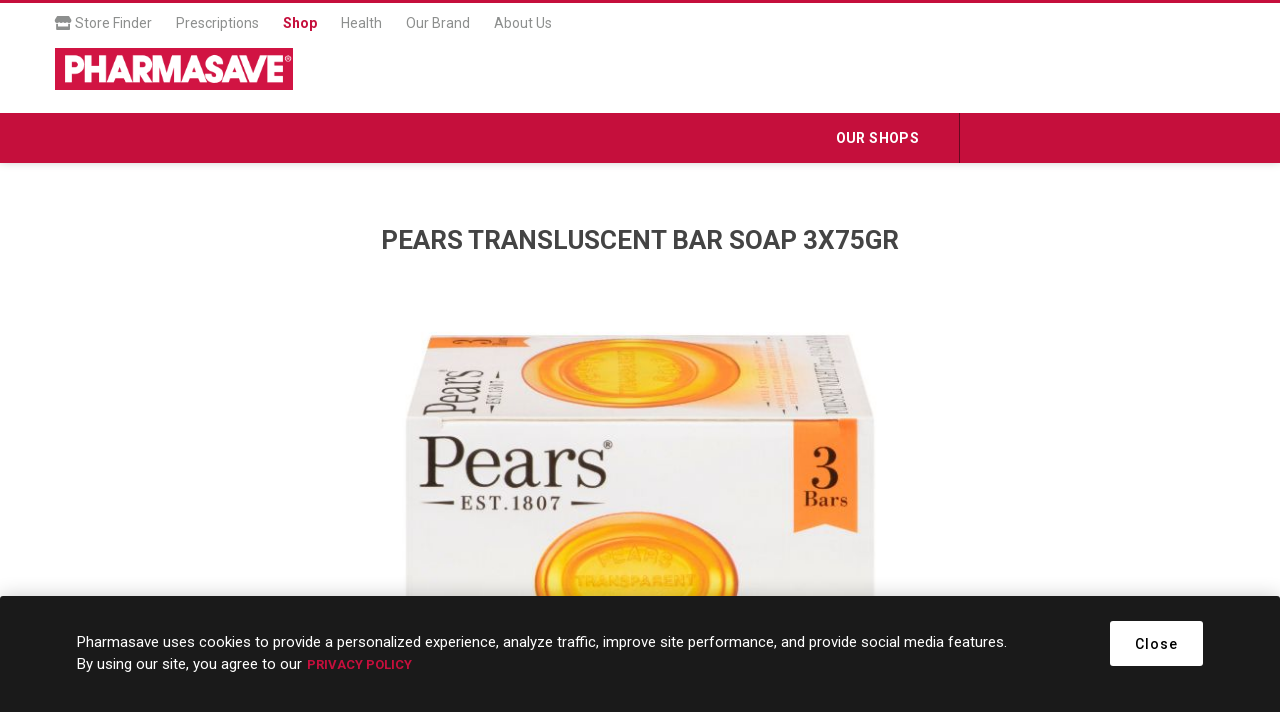

--- FILE ---
content_type: application/javascript
request_url: https://prism.app-us1.com/?a=478463077&u=https%3A%2F%2Fshop.pharmasave.com%2Fstore%2Fpears-transluscent-bar-soap-3x75gr
body_size: 126
content:
window.visitorGlobalObject=window.visitorGlobalObject||window.prismGlobalObject;window.visitorGlobalObject.setVisitorId('75d19639-6e63-4b6e-9e28-0af82dfdbf12', '478463077');window.visitorGlobalObject.setWhitelistedServices('tracking', '478463077');

--- FILE ---
content_type: text/javascript
request_url: https://shop.pharmasave.com/Themes/Emporium/Content/scripts/emporium.js
body_size: 7452
content:
(function ($, ssCore) {

    $(document).ready(function () {

        var closeMenuSelector = '.close-menu > span.close-menu-btn';
        var closeSideMenu = '.close-side-menu-btn';
        var flyoutCartScrollbarSelector = '#flyout-cart .flyout-cart-scroll-area';

        var dependencies = [
            {
                module: "header",
                dependencies: ["attachDetach", "overlay", "perfectScrollbar"]
            },
            {
                module: "menu",
                dependencies: ["perfectScrollbar"]
            }
        ];

        var themeSettings = {
            overlay: {
                overlayElementSelector: '.overlayOffCanvas',
                overlayClass: 'show',
                noPageScrollClass: 'scrollYRemove'
            },
            productQuantity: {
                quantityInputSelector: '.qty-input, .productQuantityTextBox',
                incrementSelectors: '.plus',
                decrementSelectors: '.minus'
            },
            flyoutCart: {
                flyoutCartSelector: '#flyout-cart',
                flyoutCartScrollbarSelector: flyoutCartScrollbarSelector + ' .items',
                removeItemSelector: '#flyout-cart .remove-item'
            },
            header: {
                activeClass: 'open',
                modules: [
                    {
                        opener: '.header-links .opener',
                        content: '.profile-menu-box',
                        preventClicking: true
                    },
	                {
	                    content: '.flyout-cart',
	                    overlay: false,
	                    scrollbar: flyoutCartScrollbarSelector + ' .items'
	                }
                ]
            },
            goToTop: {
                animation: {
                    type: 'slide',      // Fade, slide, none
                    speed: 500            // Animation in speed (ms)
                }
            },
            toggle: {
                blocks: [
                    {
                        opener: '.write-review .title',
                        content: '.write-review-collapse',
                        activeClassOpener: 'open',
                        animation: {
                            type: 'slide',
                            speed: 'slow'
                        }
                    },
                    {
                        opener: '.comment-form-btn',
                        content: '.new-comment form',
                        activeClassOpener: 'open',
                        animation: {
                            type: 'slide',
                            speed: 'slow'
                        }
                    },
                    {
                        opener: '.cart-collaterals > div > .title',
                        content: '.cart-collaterals > div > .list',
                        activeClassOpener: 'open',
                        animation: {
                            type: 'slide',
                            speed: 'slow'
                        }
                    },
                    {
                        opener: '.add-button .btn-holder',
                        content: '.add-button .enter-address',
                        activeClassOpener: 'open',
                        animation: {
                            type: 'slide',
                            speed: 'slow'
                        }
                    }
                ]
            },
            equalizer: {
                blocks: [
                    {
                        selector: '.address-list > div',
                        property: 'height',
                        measurementFunction: 'innerHeight'
                    },
                    {
                        selector: '.address-grid > div',
                        property: 'min-height',
                        measurementFunction: 'innerHeight'
                    },
                    {
                        selector: '.order-item',
                        property: 'height',
                        measurementFunction: 'innerHeight'
                    },
                    {
                        selector: '.request-item',
                        property: 'height',
                        measurementFunction: 'innerHeight'
                    },
                    {
                        selector: '.news-item',
                        property: 'height',
                        measurementFunction: 'innerHeight'
                    },
                    {
                        selector: '.blog-posts .post',
                        property: 'height',
                        measurementFunction: 'innerHeight'
                    },
                    {
                        selector: '.order-details-area > div',
                        property: 'height',
                        measurementFunction: 'innerHeight'
                    },
                    {
                        selector: '.order-review-data > div',
                        property: 'height',
                        measurementFunction: 'innerHeight'
                    },
                    {
                        selector: '.shipment-details-area > div',
                        property: 'height',
                        measurementFunction: 'innerHeight'
                    },
                    {
                        selector: '.rich-blog-homepage .blog-post',
                        property: 'height',
                        measurementFunction: 'innerHeight'
                    }
                ]
            },
            attachDetach: {
                blocks: [
                    {
                        elementToAttach: '#h-dropdown-content2',
                        content: '.profile-menu-box'
                    }
                ]
            },
            responsive: [
                {
                    breakpoint: 1281,
                    settings: {
                        attachDetach: {
                            blocks: [
                                // {
                                //     elementToAttach: '.header-selectors-wrapper',
                                //     content: '.admin-header-links',
                                //     insertAction: 'prependTo'
                                // },
                                {
                                    elementToAttach: ".product-details-page-body .mobile-name-holder",
                                    content: ".product-details-page-body .breadcrumb"
                                },
                                {
                                    elementToAttach: ".product-details-page-body .mobile-name-holder",
                                    content: ".product-details-page-body .product-name"
                                },
                                {
                                    elementToAttach: ".product-details-page-body .attributes-wrapper",
                                    content: ".product-details-page-body .product-prices-box"
                                },
                                {
                                    elementToAttach: ".product-details-page .mobile-prev-next-holder",
                                    content: ".product-details-page .prev-next-holder"
                                }
                            ]
                        },
                        header: {
                            activeClass: 'open',
                            modules: [
                                // {
                                //     opener: '.header-links .opener',
                                //     content: '.profile-menu-box',
                                //     preventClicking: true
                                // },
                                {
                                    content: '.flyout-cart',
                                    overlay: false,
                                    scrollbar: flyoutCartScrollbarSelector + ' .items'
                                }
                            ]
                        },
                        equalizer: {
                            blocks: [
                                {
                                    selector: '.address-list > div',
                                    property: 'height',
                                    measurementFunction: 'innerHeight'
                                },
                                {
                                    selector: '.address-grid > div',
                                    property: 'min-height',
                                    measurementFunction: 'innerHeight'
                                },
                                {
                                    selector: '.order-item',
                                    property: 'height',
                                    measurementFunction: 'innerHeight'
                                },
                                {
                                    selector: '.request-item',
                                    property: 'height',
                                    measurementFunction: 'innerHeight'
                                },
                                {
                                    selector: '.news-item',
                                    property: 'height',
                                    measurementFunction: 'innerHeight'
                                },
                                {
                                    selector: '.blog-posts .post',
                                    property: 'height',
                                    measurementFunction: 'innerHeight'
                                },
                                {
                                    selector: '.order-details-area > div',
                                    property: 'height',
                                    measurementFunction: 'innerHeight'
                                },
                                {
                                    selector: '.order-review-data > div',
                                    property: 'height',
                                    measurementFunction: 'innerHeight'
                                },
                                {
                                    selector: '.shipment-details-area > div',
                                    property: 'height',
                                    measurementFunction: 'innerHeight'
                                },
                                {
                                    selector: '.rich-blog-homepage .blog-post',
                                    property: 'height',
                                    measurementFunction: 'innerHeight'
                                }
                            ]
                        }
                    }
                },
                {
                    breakpoint: 1025,
                    settings: {
                        menu: {
                            closeMenuSelector: closeMenuSelector,
                            sublistIndent: {
                                enabled: true
                            }
                        },
                        flyoutCart: {
                            flyoutCartSelector: '#flyout-cart',
                            flyoutCartScrollbarSelector: '',
                            removeItemSelector: '#flyout-cart .remove-item'
                        },
                        attachDetach: {
                            blocks: [
                                {
                                    content: '.profile-menu-box',
                                    elementToAttach: '.mobile-login-btns'
                                },
                                {
                                    content: '#topcartlink .ico-cart',
                                    elementToAttach: '.responsive-nav-wrapper .shopping-cart-link'
                                },
                                {
                                    content: '.header-selectors-wrapper',
                                    elementToAttach: '.mobile-menu-items'
                                },
                                {
                                    content: '.ico-compare',
                                    elementToAttach: '.header-menu'
                                },
                                {
                                    content: '.ico-wishlist',
                                    elementToAttach: '.header-menu'
                                },
                                {
                                    elementToAttach: ".product-details-page-body .mobile-name-holder",
                                    content: ".product-details-page-body .breadcrumb"
                                },
                                {
                                    elementToAttach: ".product-details-page-body .mobile-name-holder",
                                    content: ".product-details-page-body .product-name"
                                },
                                {
                                    elementToAttach: ".product-details-page-body .attributes-wrapper",
                                    content: ".product-details-page-body .product-prices-box"
                                },
                                {
                                    elementToAttach: ".product-details-page .mobile-prev-next-holder",
                                    content: ".product-details-page .prev-next-holder"
                                },
                                {
                                    content: '#small-search-box-form',
                                    elementToAttach: '.responsive-nav-wrapper-parent'
                                },
                            ]
                        },
                        header: {
                            activeClass: 'open',
                            modules: [
                                // {
                                //     opener: '.search-wrap > span',
                                //     content: '.store-search-box',
                                //     closer: '.store-search-box ' + closeSideMenu,
                                //     elementToAttach: '.master-wrapper-page',
                                //     overlay: true
                                // },
                                // {
                                //     opener: '.personal-button > span',
                                //     closer: '.profile-menu-box ' + closeSideMenu,
                                //     content: '.profile-menu-box',
                                //     elementToAttach: '.header',
                                //     overlay: true
                                // },
                                {
                                    opener: '.shopping-cart-link',
                                    closer: '.mobile-flyout-wrapper ' + closeSideMenu,
                                    content: '.mobile-flyout-wrapper',
                                    preventClicking: true,
                                    overlay: true,
                                    scrollbar: ''
                                },
                                {
                                    opener: '.responsive-nav-wrapper .menu-title > span',
                                    closer: closeMenuSelector,
                                    content: '.header-menu',
                                    overlay: true,
                                    scrollbar: true
                                },
                                {
                                    elementToAttach: '.master-wrapper-content',
                                    opener: '.filters-button-wrapper .filters-button',
                                    closer: '.nopAjaxFilters7Spikes ' + closeSideMenu,
                                    content: '.nopAjaxFilters7Spikes',
                                    overlay: true,
                                    scrollbar: true
                                }
                            ]
                        },
                        filters: true,
                        toggle: {
                            blocks: [
                                {
                                    opener: '.block > .title',
                                    content: '.block > .listbox',
                                    animation: {
                                        type: 'slide'
                                    }
                                },
                                {
                                    opener: '.mobile-selector .selector-title',
                                    content: '.mobile-collapse',
                                    activeClassOpener: 'open',
                                    animation: {
                                        type: 'slide',
                                        speed: 'slow'
                                    }
                                },
                                {
                                    opener: '.write-review .title',
                                    content: '.write-review-collapse',
                                    activeClassOpener: 'open',
                                    animation: {
                                        type: 'slide',
                                        speed: 'slow'
                                    }
                                },
                                {
                                    opener: '.comment-form-btn',
                                    content: '.new-comment form',
                                    activeClassOpener: 'open',
                                    animation: {
                                        type: 'slide',
                                        speed: 'slow'
                                    }
                                },
                                {
                                    opener: '.cart-collaterals > div > .title',
                                    content: '.cart-collaterals > div > .list',
                                    activeClassOpener: 'open',
                                    animation: {
                                        type: 'slide',
                                        speed: 'slow'
                                    }
                                },
                                {
                                    opener: '.add-button .btn-holder',
                                    content: '.add-button .enter-address',
                                    activeClassOpener: 'open',
                                    animation: {
                                        type: 'slide',
                                        speed: 'slow'
                                    }
                                }
                            ]
                        },
                        equalizer: {
                            blocks: [
                                {
                                    selector: '.cart tr .product'
                                },
                                {
                                    selector: '.data-table .product'
                                },
                                {
                                    selector: '.address-list > div',
                                    property: 'height',
                                    measurementFunction: 'innerHeight'
                                },
                                {
                                    selector: '.address-grid > div',
                                    property: 'min-height',
                                    measurementFunction: 'innerHeight'
                                },
                                {
                                    selector: '.order-item',
                                    property: 'height',
                                    measurementFunction: 'innerHeight'
                                },
                                {
                                    selector: '.request-item',
                                    property: 'height',
                                    measurementFunction: 'innerHeight'
                                },
                                {
                                    selector: '.news-item',
                                    property: 'height',
                                    measurementFunction: 'innerHeight'
                                },
                                {
                                    selector: '.blog-posts .post',
                                    property: 'height',
                                    measurementFunction: 'innerHeight'
                                },
                                {
                                    selector: '.order-details-area > div',
                                    property: 'height',
                                    measurementFunction: 'innerHeight'
                                },
                                {
                                    selector: '.order-review-data > div',
                                    property: 'height',
                                    measurementFunction: 'innerHeight'
                                },
                                {
                                    selector: '.shipment-details-area > div',
                                    property: 'height',
                                    measurementFunction: 'innerHeight'
                                },
                                {
                                    selector: '.rich-blog-homepage .blog-post',
                                    property: 'height',
                                    measurementFunction: 'innerHeight'
                                }
                            ]
                        }
                    }
                },
                {
                    breakpoint: 769,
                    settings: {
                        menu: {
                            closeMenuSelector: closeMenuSelector,
                            sublistIndent: {
                                enabled: true
                            }
                        },
                        flyoutCart: {
                            flyoutCartSelector: '#flyout-cart',
                            flyoutCartScrollbarSelector: '',
                            removeItemSelector: '#flyout-cart .remove-item'
                        },
                        attachDetach: {
                            blocks: [
                                {
                                    content: '.profile-menu-box',
                                    elementToAttach: '.mobile-login-btns'
                                },
                                {
                                    content: '#topcartlink .ico-cart',
                                    elementToAttach: '.responsive-nav-wrapper .shopping-cart-link'
                                },
                                {
                                    content: '.header-selectors-wrapper',
                                    elementToAttach: '.mobile-menu-items'
                                },
                                {
                                    content: '.ico-compare',
                                    elementToAttach: '.header-menu'
                                },
                                {
                                    content: '.ico-wishlist',
                                    elementToAttach: '.header-menu'
                                },
                                {
                                    elementToAttach: ".product-details-page-body .mobile-name-holder",
                                    content: ".product-details-page-body .breadcrumb"
                                },
                                {
                                    elementToAttach: ".product-details-page-body .mobile-name-holder",
                                    content: ".product-details-page-body .product-name"
                                },
                                {
                                    elementToAttach: ".product-details-page-body .attributes-wrapper",
                                    content: ".product-details-page-body .product-prices-box"
                                },
                                {
                                    elementToAttach: ".product-details-page .mobile-prev-next-holder",
                                    content: ".product-details-page .prev-next-holder"
                                },
                                {
                                    content: '#small-search-box-form',
                                    elementToAttach: '.responsive-nav-wrapper-parent'
                                }
                            ]
                        },
                        header: {
                            activeClass: 'open',
                            modules: [
                                // {
                                //     opener: '.search-wrap > span',
                                //     content: '.store-search-box',
                                //     closer: '.store-search-box ' + closeSideMenu,
                                //     elementToAttach: '.master-wrapper-page',
                                //     overlay: true
                                // },
                                // {
                                //     opener: '.personal-button > span',
                                //     closer: '.profile-menu-box ' + closeSideMenu,
                                //     content: '.profile-menu-box',
                                //     elementToAttach: '.header',
                                //     overlay: true
                                // },
                                {
                                    opener: '.shopping-cart-link',
                                    closer: '.mobile-flyout-wrapper ' + closeSideMenu,
                                    content: '.mobile-flyout-wrapper',
                                    preventClicking: true,
                                    overlay: true,
                                    scrollbar: ''
                                },
                                {
                                    opener: '.responsive-nav-wrapper .menu-title > span',
                                    closer: closeMenuSelector,
                                    content: '.header-menu',
                                    overlay: true,
                                    scrollbar: true
                                },
                                {
                                    elementToAttach: '.master-wrapper-content',
                                    opener: '.filters-button-wrapper .filters-button',
                                    closer: '.nopAjaxFilters7Spikes ' + closeSideMenu,
                                    content: '.nopAjaxFilters7Spikes',
                                    overlay: true,
                                    scrollbar: true
                                }
                            ]
                        },
                        filters: true,
                        toggle: {
                            blocks: [
                                {
                                    opener: '.block > .title',
                                    content: '.block > .listbox',
                                    animation: {
                                        type: 'slide'
                                    }
                                },
                                {
                                    opener: '.mobile-selector .selector-title',
                                    content: '.mobile-collapse',
                                    activeClassOpener: 'open',
                                    animation: {
                                        type: 'slide',
                                        speed: 'slow'
                                    }
                                },
                                {
                                    opener: '.write-review .title',
                                    content: '.write-review-collapse',
                                    activeClassOpener: 'open',
                                    animation: {
                                        type: 'slide',
                                        speed: 'slow'
                                    }
                                },
                                {
                                    opener: '.comment-form-btn',
                                    content: '.new-comment form',
                                    activeClassOpener: 'open',
                                    animation: {
                                        type: 'slide',
                                        speed: 'slow'
                                    }
                                },
                                {
                                    opener: '.cart-collaterals > div > .title',
                                    content: '.cart-collaterals > div > .list',
                                    activeClassOpener: 'open',
                                    animation: {
                                        type: 'slide',
                                        speed: 'slow'
                                    }
                                },
                                {
                                    opener: '.add-button .btn-holder',
                                    content: '.add-button .enter-address',
                                    activeClassOpener: 'open',
                                    animation: {
                                        type: 'slide',
                                        speed: 'slow'
                                    }
                                }
                            ]
                        },
                        equalizer: {
                            blocks: [
                                {
                                    selector: '.cart tr .product'
                                },
                                {
                                    selector: '.data-table .product'
                                },
                                {
                                    selector: '.address-list > div',
                                    property: 'height',
                                    measurementFunction: 'innerHeight'
                                },
                                {
                                    selector: '.address-grid > div',
                                    property: 'min-height',
                                    measurementFunction: 'innerHeight'
                                },
                                {
                                    selector: '.order-item',
                                    property: 'height',
                                    measurementFunction: 'innerHeight'
                                },
                                {
                                    selector: '.request-item',
                                    property: 'height',
                                    measurementFunction: 'innerHeight'
                                },
                                {
                                    selector: '.news-item',
                                    property: 'height',
                                    measurementFunction: 'innerHeight'
                                },
                                {
                                    selector: '.blog-posts .post',
                                    property: 'height',
                                    measurementFunction: 'innerHeight'
                                },
                                {
                                    selector: '.order-details-area > div',
                                    property: 'height',
                                    measurementFunction: 'innerHeight'
                                },
                                {
                                    selector: '.order-review-data > div',
                                    property: 'height',
                                    measurementFunction: 'innerHeight'
                                },
                                {
                                    selector: '.shipment-details-area > div',
                                    property: 'height',
                                    measurementFunction: 'innerHeight'
                                },
                                {
                                    selector: '.rich-blog-homepage .blog-post',
                                    property: 'height',
                                    measurementFunction: 'innerHeight'
                                }
                            ]
                        }
                    }
                },
                {
                    breakpoint: 481,
                    settings: {
                        menu: {
                            closeMenuSelector: closeMenuSelector,
                            sublistIndent: {
                                enabled: true
                            }
                        },
                        flyoutCart: {
                            flyoutCartSelector: '#flyout-cart',
                            flyoutCartScrollbarSelector: '',
                            removeItemSelector: '#flyout-cart .remove-item'
                        },
                        attachDetach: {
                            blocks: [
                                {
                                    content: '.profile-menu-box',
                                    elementToAttach: '.mobile-login-btns'
                                },
                                {
                                    content: '#topcartlink .ico-cart',
                                    elementToAttach: '.responsive-nav-wrapper .shopping-cart-link'
                                },
                                {
                                    content: '.header-selectors-wrapper',
                                    elementToAttach: '.mobile-menu-items'
                                },
                                {
                                    content: '.ico-compare',
                                    elementToAttach: '.header-menu'
                                },
                                {
                                    content: '.ico-wishlist',
                                    elementToAttach: '.header-menu'
                                },
                                {
                                    elementToAttach: ".product-details-page-body .mobile-name-holder",
                                    content: ".product-details-page-body .breadcrumb"
                                },
                                {
                                    elementToAttach: ".product-details-page-body .mobile-name-holder",
                                    content: ".product-details-page-body .product-name"
                                },
                                {
                                    elementToAttach: ".product-details-page-body .attributes-wrapper",
                                    content: ".product-details-page-body .product-prices-box"
                                },
                                {
                                    elementToAttach: ".product-details-page .mobile-prev-next-holder",
                                    content: ".product-details-page .prev-next-holder"
                                },
                                {
                                    content: '#small-search-box-form',
                                    elementToAttach: '.responsive-nav-wrapper-parent'
                                }
                            ]
                        },
                        header: {
                            activeClass: 'open',
                            modules: [
                                // {
                                //     opener: '.search-wrap > span',
                                //     content: '.store-search-box',
                                //     closer: '.store-search-box ' + closeSideMenu,
                                //     elementToAttach: '.master-wrapper-page',
                                //     overlay: true
                                // },
                                // {
                                //     opener: '.personal-button > span',
                                //     closer: '.profile-menu-box ' + closeSideMenu,
                                //     content: '.profile-menu-box',
                                //     elementToAttach: '.header',
                                //     overlay: true
                                // },
                                {
                                    opener: '.shopping-cart-link',
                                    closer: '.mobile-flyout-wrapper ' + closeSideMenu,
                                    content: '.mobile-flyout-wrapper',
                                    preventClicking: true,
                                    overlay: true,
                                    scrollbar: ''
                                },
                                {
                                    opener: '.responsive-nav-wrapper .menu-title > span',
                                    closer: closeMenuSelector,
                                    content: '.header-menu',
                                    overlay: true,
                                    scrollbar: true
                                },
                                {
                                    elementToAttach: '.master-wrapper-content',
                                    opener: '.filters-button-wrapper .filters-button',
                                    closer: '.nopAjaxFilters7Spikes ' + closeSideMenu,
                                    content: '.nopAjaxFilters7Spikes',
                                    overlay: true,
                                    scrollbar: true
                                }
                            ]
                        },
                        filters: true,
                        toggle: {
                            blocks: [
                                {
                                    opener: '.block > .title',
                                    content: '.block > .listbox',
                                    animation: {
                                        type: 'slide'
                                    }
                                },
                                {
                                    opener: '.mobile-selector .selector-title',
                                    content: '.mobile-collapse',
                                    activeClassOpener: 'open',
                                    animation: {
                                        type: 'slide',
                                        speed: 'slow'
                                    }
                                },
                                {
                                    opener: '.footer-block > .title',
                                    content: '.footer-block > .list',
                                    animation: {
                                        type: 'slide'
                                    }
                                },
                                {
                                    opener: '.write-review .title',
                                    content: '.write-review-collapse',
                                    activeClassOpener: 'open',
                                    animation: {
                                        type: 'slide',
                                        speed: 'slow'
                                    }
                                },
                                {
                                    opener: '.comment-form-btn',
                                    content: '.new-comment form',
                                    activeClassOpener: 'open',
                                    animation: {
                                        type: 'slide',
                                        speed: 'slow'
                                    }
                                },
                                {
                                    opener: '.cart-collaterals > div > .title',
                                    content: '.cart-collaterals > div > .list',
                                    activeClassOpener: 'open',
                                    animation: {
                                        type: 'slide',
                                        speed: 'slow'
                                    }
                                },
                                {
                                    opener: '.add-button .btn-holder',
                                    content: '.add-button .enter-address',
                                    activeClassOpener: 'open',
                                    animation: {
                                        type: 'slide',
                                        speed: 'slow'
                                    }
                                }
                            ]
                        },
                        equalizer: {
                            blocks: [
                                {
                                    selector: '.cart tr .product'
                                },
                                {
                                    selector: '.data-table .product'
                                }
                            ]
                        }
                    }
                }

            ]
        };

        var theme = new window.sevenSpikesTheme(themeSettings, dependencies, false);

        theme.init();

        groupedButton();
        handleHeaderMenuCategories();
        menuEqualizer();
        accountPageColumns();
        handleClearCartButton();
        updateCartMobiile();
        handleLastActiveCheckoutStep();
        handleHomePageFeaturedProductsCarousel();
        handleHomePageBestsellerProductsCarousel();
        setMaxHeightOnMobile('.header-menu');
        setMaxHeightOnMobile('.mobile-flyout-wrapper .flyout-cart-scroll-area', '.close-side-menu');
        setMaxHeightOnMobile('.nopAjaxFilters7Spikes .filtersPanel', '.close-side-menu');
        setMaxHeightOnMobile('.header-menu .sublist-wrap');
        handleExpand(".cart-collaterals .deals .message-failure", ".cart-collaterals .deals > .list", ".cart-collaterals > .deals > .title");
        handleExpand(".cart-collaterals .collaterals-shipping .message-failure", ".cart-collaterals .collaterals-shipping > .list", ".cart-collaterals .collaterals-shipping > .title");
        handleExpand(".write-review .field-validation-error", ".write-review-collapse", ".write-review > .title");
        handleExpand(".new-comment .field-validation-error", ".new-comment form", ".comment-form-btn");
        handleExpand(".address-grid .field-validation-error", ".enter-address", ".address-grid .add-button");

        if ($('.profile-menu-box').hasClass('login-form-in-header')) {

            showLoginFormInHeaderPanel();
        }

        $(window).on('resize', function () {
            setMaxHeightOnMobile('.header-menu');
            setMaxHeightOnMobile('.mobile-flyout-wrapper .flyout-cart-scroll-area', '.close-side-menu');
            setMaxHeightOnMobile('.nopAjaxFilters7Spikes .filtersPanel', '.close-side-menu');
            setMaxHeightOnMobile('.header-menu .sublist-wrap');
            menuEqualizer();
            accountPageColumns();
        });

        $(document).on('initializePerfectScrollbar.theme', function () {

            setMaxHeightOnMobile('.mobile-flyout-wrapper .flyout-cart-scroll-area', '.close-side-menu');
        });

        $(document).on("quickTabsRefreshedTab", function () {

            handleExpand(".write-review .field-validation-error", ".write-review-collapse", ".write-review > .title");
        });
        
        function groupedButton() {

            if (!$('.product-variant-line').length) {

                return;
            }

            //Sets the number of product varinats in the button
            $(".grouped-btn > span").text($('.product-variant-line').length);

            //Click on the button scrolls to the first variant
            $(".grouped-btn").on('click', function(event) {

                event.preventDefault();

                $('html, body').animate({
                    scrollTop: $('#product-list-start').offset().top
                }, 1000);
            });
        }
        
        function handleHeaderMenuCategories() {
            if ($('.header-menu.categories-in-side-panel').length === 0) {
                return;
            }

            var sideCategoriesList = $('.category-navigation-list-wrapper > .category-navigation-list');

            var topMenuCategoryItems = $('.top-menu li.root-category-items, ' +
                '.mega-menu > li.root-category-items, ' +
                '.mega-menu > li.category-menu-item > .sublist-wrap > .sublist > li.root-category-items');

            var topMenuCategoryItemsCloned = topMenuCategoryItems.clone();

            topMenuCategoryItemsCloned.removeClass('root-category-items').appendTo(sideCategoriesList);
        }

        function menuEqualizer() {

            if ($(window).width() > 1024) {

                sublistHeight();
            }

            //Sets a minimum height to each sublist according to the height of its parent
            function sublistHeight() {

                $('.category-navigation-list .sublist, .category-navigation-list .dropdown .row-wrapper').each(function () {
                    var $this = $(this);
                    var minHeight = $this.parents('ul').outerHeight();

                    $this.css('min-height', minHeight);
                });
            }
        }
        
        function accountPageColumns() {
            var navHeight = $('.block-account-navigation').outerHeight();

            $('.account-page').css('min-height', navHeight);
        }

        function handleClearCartButton() {

            $('.order-summary-content .clear-cart-button').on('click', function (e) {
                e.preventDefault();

                $('.cart [name="removefromcart"]').attr('checked', 'checked');

                $('.order-summary-content .update-cart-button').click();
            });
        }
        
        function updateCartMobiile() {

            $(document).on('removeItemFlyoutCart', function() {

                var windowWidth = $(window).width();

                if ($('.shopping-cart-link .ico-cart').length && windowWidth < 1025) {

                    $('.shopping-cart-link .ico-cart').remove();

                    $(document).trigger('detachElement.theme', ['#topcartlink .ico-cart', '.responsive-nav-wrapper .shopping-cart-link']);
                }
            });
        }

        function handleLastActiveCheckoutStep() {

            // add a class to the last active checkout step. 
            $('.active-step:last').addClass('last');
        }


        function handleExpand(errors, form, opener) {

            if ($(errors).length > 0) {
                $(form).slideDown('slow', function () {

                    $('html, body').animate({
                        scrollTop: $(opener).offset().top
                    }, 300);
                });

                $(opener).addClass("open");
            }
        }

        function showLoginFormInHeaderPanel() {

            var loginUrl = $('.header-links .ico-account').attr('data-loginUrl');

            $.ajax({
                url: loginUrl,
                type: 'GET',
                data: {
                    'isHeaderPanel': true
                }
            }).done(function (data) {
                var dataObj = $(data);
                var loginFields = dataObj.find('.returning-wrapper');

                if (loginFields.length > 0) {

                    $('.profile-menu-box .header-form-holder').html(loginFields);
                }

            }).fail(function () {
                window.location.href = loginUrl;
            });
        }

        function handleHomePageFeaturedProductsCarousel() {
            var featuredProductsCarousel = $('.product-grid.home-page-product-grid .item-grid').not('.jCarouselMainWrapper .product-grid.home-page-product-grid .item-grid');

            if (featuredProductsCarousel.length === 0) {
                return;
            }

            var featuredProductsLoaded = false

            var lazyLoadFeaturedProductsCarousel = function () {

                if (ssCore.isInViewPort(featuredProductsCarousel) && !featuredProductsLoaded) {

                    initializeSlickCarousel(featuredProductsCarousel);

                    $(window).off('scroll.SevenSpikesEmporiumFeaturedProducts');
                    $(window).off('resize.SevenSpikesEmporiumFeaturedProducts');

                    featuredProductsLoaded = true;
				}
            }

            lazyLoadFeaturedProductsCarousel();
            $(window).on('scroll.SevenSpikesEmporiumFeaturedProducts', lazyLoadFeaturedProductsCarousel);
            $(window).on('resize.SevenSpikesEmporiumFeaturedProducts', lazyLoadFeaturedProductsCarousel);
        }

        function handleHomePageBestsellerProductsCarousel() {
            var bestsellerProductsCarousel = $('.product-grid.bestsellers .item-grid').not('.jCarouselMainWrapper .product-grid.bestsellers .item-grid');;

            if (bestsellerProductsCarousel.length === 0) {
                return;
            }

            var bestSellersLoaded = false;

            var lazyLoadBestsellerProductsCarousel = function () {

                if (ssCore.isInViewPort(bestsellerProductsCarousel) && !bestSellersLoaded) {

                    initializeSlickCarousel(bestsellerProductsCarousel);

                    $(window).off('scroll.SevenSpikesEmporiumBestSellers');
                    $(window).off('resize.SevenSpikesEmporiumBestSellers');

                    bestSellersLoaded = true;
                }
            }

            lazyLoadBestsellerProductsCarousel();
            $(window).on('scroll.SevenSpikesEmporiumBestSellers', lazyLoadBestsellerProductsCarousel);
            $(window).on('resize.SevenSpikesEmporiumBestSellers', lazyLoadBestsellerProductsCarousel);
        }

        function initializeSlickCarousel(productsContainter) {
            productsContainter.on('init', function () {
                $.event.trigger({ type: "newProductsAddedToPageEvent" });
            });

            var isRtl = $("html").attr("dir") == "rtl";

            productsContainter.slick({
                rtl: isRtl,
                infinite: true,
                rows: 2,
                slidesToShow: 4,
                slidesToScroll: 1,
                arrows: true,
                respondTo: 'slider',
                easing: "swing",
                draggable: false,
                pauseOnHover: true,
                responsive: getHomePageCarouselResponsiveSettings()
            });
        }

        function getHomePageCarouselResponsiveSettings() {
            var responsiveBreakpointsObj = {};

            if ($('#home-page-carousel-breakpoints').length == 0|| !$('#home-page-carousel-breakpoints').val()) {
                return responsiveBreakpointsObj;
            }

            try {
                responsiveBreakpointsObj = JSON.parse($('#home-page-carousel-breakpoints').val());
            }
            catch (e) {
                console.log('Invalid home page slider responsive breakpoints setting value! (EmporiumThemeSettings.ResponsiveBreakpointsForHomePageProducts)');
            }

            return responsiveBreakpointsObj;
        }

        //This function is written in a way that allows it to be used in other themes if needed
        function setMaxHeightOnMobile(element, additionalHeight) {

            if (typeof additionalHeight === 'string') {

                additionalHeight = $(additionalHeight).outerHeight();

            } else if (typeof additionalHeight === 'undefined') {

                additionalHeight = 0;

            }

            if ($(window).width() <= 1024) {
                var storeThemeHeight = $('.header-storetheme').length ? $('.header-storetheme').outerHeight() : 0;

                $(element).css('max-height', $(window).height() - additionalHeight - storeThemeHeight);
            }
            else {
                $(element).removeAttr('style');
            }
        }
    });
})(jQuery, window.sevenSpikesCore = window.sevenSpikesCore || {});